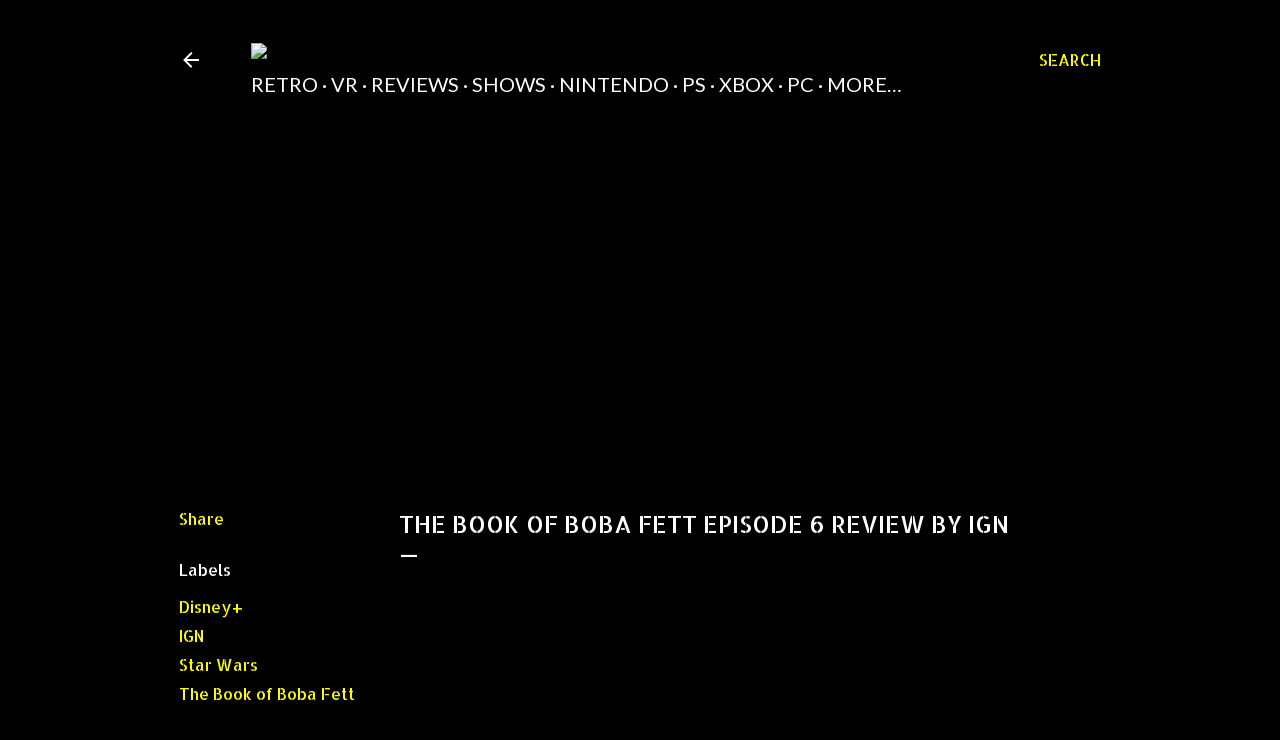

--- FILE ---
content_type: text/html; charset=utf-8
request_url: https://www.google.com/recaptcha/api2/aframe
body_size: 270
content:
<!DOCTYPE HTML><html><head><meta http-equiv="content-type" content="text/html; charset=UTF-8"></head><body><script nonce="qD4wylGZJISWPm9PWYDPnQ">/** Anti-fraud and anti-abuse applications only. See google.com/recaptcha */ try{var clients={'sodar':'https://pagead2.googlesyndication.com/pagead/sodar?'};window.addEventListener("message",function(a){try{if(a.source===window.parent){var b=JSON.parse(a.data);var c=clients[b['id']];if(c){var d=document.createElement('img');d.src=c+b['params']+'&rc='+(localStorage.getItem("rc::a")?sessionStorage.getItem("rc::b"):"");window.document.body.appendChild(d);sessionStorage.setItem("rc::e",parseInt(sessionStorage.getItem("rc::e")||0)+1);localStorage.setItem("rc::h",'1769272648032');}}}catch(b){}});window.parent.postMessage("_grecaptcha_ready", "*");}catch(b){}</script></body></html>